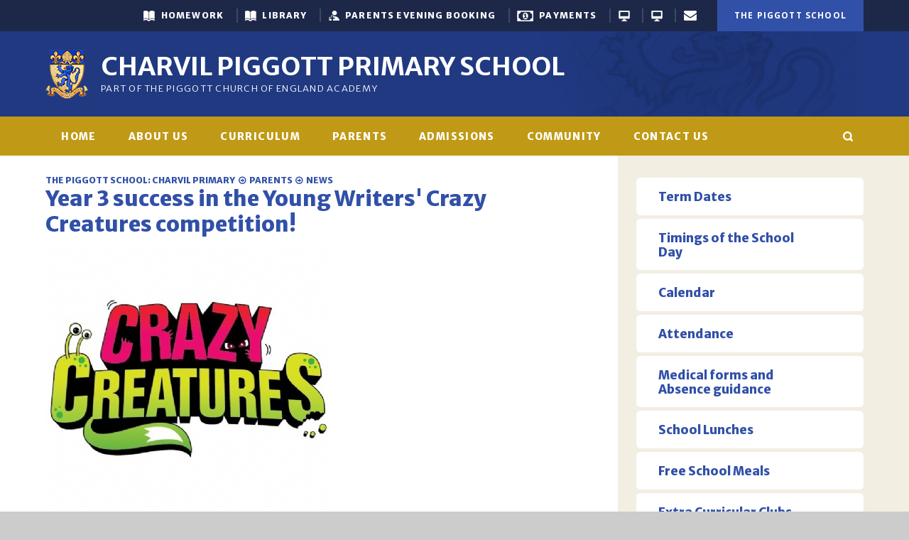

--- FILE ---
content_type: text/html
request_url: https://www.piggott.wokingham.sch.uk/news/?pid=67&nid=1&storyid=76
body_size: 62556
content:

<!DOCTYPE html>
<!--[if IE 7]><html class="no-ios no-js lte-ie9 lte-ie8 lte-ie7" lang="en" xml:lang="en"><![endif]-->
<!--[if IE 8]><html class="no-ios no-js lte-ie9 lte-ie8"  lang="en" xml:lang="en"><![endif]-->
<!--[if IE 9]><html class="no-ios no-js lte-ie9"  lang="en" xml:lang="en"><![endif]-->
<!--[if !IE]><!--> <html class="no-ios no-js"  lang="en" xml:lang="en"><!--<![endif]-->
	<head>
		<meta http-equiv="X-UA-Compatible" content="IE=edge" />
		<meta http-equiv="content-type" content="text/html; charset=utf-8"/>
		
		<link rel="canonical" href="https://www.piggott.wokingham.sch.uk/news/?pid=67&amp;nid=1&amp;storyid=76">
		<link rel="stylesheet" integrity="sha512-+L4yy6FRcDGbXJ9mPG8MT/3UCDzwR9gPeyFNMCtInsol++5m3bk2bXWKdZjvybmohrAsn3Ua5x8gfLnbE1YkOg==" crossorigin="anonymous" referrerpolicy="no-referrer" media="screen" href="https://cdnjs.cloudflare.com/ajax/libs/font-awesome/4.5.0/css/font-awesome.min.css?cache=260112">
<!--[if IE 7]><link rel="stylesheet" media="screen" href="https://cdn.juniperwebsites.co.uk/_includes/font-awesome/4.2.0/css/font-awesome-ie7.min.css?cache=v4.6.56.3">
<![endif]-->
		<title>The Piggott School - Year 3 success in the Young Writers' Crazy Creatures competition!</title>
		
<!--[if IE]>
<script>
console = {log:function(){return;}};
</script>
<![endif]-->

<script>
	var boolItemEditDisabled;
	var boolLanguageMode, boolLanguageEditOriginal;
	var boolViewingConnect;
	var boolConnectDashboard;
	var displayRegions = [];
	var intNewFileCount = 0;
	strItemType = "news story";
	strSubItemType = "News Story";

	var featureSupport = {
		tagging: false,
		eventTagging: false
	};
	var boolLoggedIn = false;
boolAdminMode = false;
	var boolSuperUser = false;
strCookieBarStyle = 'none';
	intParentPageID = "67";
	intCurrentItemID = 76;
	intCurrentCatID = 1;
boolIsHomePage = false;
	boolItemEditDisabled = true;
	boolLanguageEditOriginal=true;
	strCurrentLanguage='en-gb';	strFileAttachmentsUploadLocation = 'bottom';	boolViewingConnect = false;	boolConnectDashboard = false;	var objEditorComponentList = {};

</script>

<script src="https://cdn.juniperwebsites.co.uk/admin/_includes/js/mutation_events.min.js?cache=v4.6.56.3"></script>
<script src="https://cdn.juniperwebsites.co.uk/admin/_includes/js/jquery/jquery.js?cache=v4.6.56.3"></script>
<script src="https://cdn.juniperwebsites.co.uk/admin/_includes/js/jquery/jquery.prefilter.js?cache=v4.6.56.3"></script>
<script src="https://cdn.juniperwebsites.co.uk/admin/_includes/js/jquery/jquery.query.js?cache=v4.6.56.3"></script>
<script src="https://cdn.juniperwebsites.co.uk/admin/_includes/js/jquery/js.cookie.js?cache=v4.6.56.3"></script>
<script src="/_includes/editor/template-javascript.asp?cache=260112"></script>
<script src="/admin/_includes/js/functions/minified/functions.login.new.asp?cache=260112"></script>

  <script>

  </script>
<link href="https://www.piggott.wokingham.sch.uk/feeds/news.asp?nid=1&amp;pid=76&lang=en" rel="alternate" type="application/rss+xml" title="The Piggott School - News Feed"><link href="https://www.piggott.wokingham.sch.uk/feeds/comments.asp?title=Year 3 success in the Young Writers' Crazy Creatures competition!&amp;storyid=76&amp;nid=1&amp;item=news&amp;pid=67&lang=en" rel="alternate" type="application/rss+xml" title="The Piggott School - Year 3 success in the Young Writers' Crazy Creatures competition! - Blog Post Comments"><link rel="stylesheet" media="screen" href="/_site/css/main.css?cache=260112">


	<meta name="mobile-web-app-capable" content="yes">
	<meta name="apple-mobile-web-app-capable" content="yes">
	<meta name="viewport" content="width=device-width, initial-scale=1, minimum-scale=1, maximum-scale=1">
	<meta name="google-site-verification" content="FxnKJXQ46yLG1lzNA8LmGEzxlxtzfjEc0u4FQn-tvNE" />
	<link rel="author" href="/humans.txt">
	<link rel="icon" href="/_site/images/favicons/favicon.ico">
	<link rel="apple-touch-icon" href="/_site/images/favicons/favicon.png">
	<link href="https://fonts.googleapis.com/css?family=Merriweather+Sans:300,700,800|Open+Sans:400,400i,600,700,700i" rel="stylesheet"> 
	

	<script type="text/javascript">
	var iOS = ( navigator.userAgent.match(/(iPad|iPhone|iPod)/g) ? true : false );
	if (iOS) { $('html').removeClass('no-ios').addClass('ios'); }

	/*! modernizr 3.3.1 (Custom Build) | MIT *
	 * https://modernizr.com/download/?-flexbox-setclasses !*/
	!function(e,n,t){function r(e,n){return typeof e===n}function o(){var e,n,t,o,s,i,a;for(var l in C)if(C.hasOwnProperty(l)){if(e=[],n=C[l],n.name&&(e.push(n.name.toLowerCase()),n.options&&n.options.aliases&&n.options.aliases.length))for(t=0;t<n.options.aliases.length;t++)e.push(n.options.aliases[t].toLowerCase());for(o=r(n.fn,"function")?n.fn():n.fn,s=0;s<e.length;s++)i=e[s],a=i.split("."),1===a.length?Modernizr[a[0]]=o:(!Modernizr[a[0]]||Modernizr[a[0]]instanceof Boolean||(Modernizr[a[0]]=new Boolean(Modernizr[a[0]])),Modernizr[a[0]][a[1]]=o),g.push((o?"":"no-")+a.join("-"))}}function s(e){var n=x.className,t=Modernizr._config.classPrefix||"";if(_&&(n=n.baseVal),Modernizr._config.enableJSClass){var r=new RegExp("(^|\\s)"+t+"no-js(\\s|$)");n=n.replace(r,"$1"+t+"js$2")}Modernizr._config.enableClasses&&(n+=" "+t+e.join(" "+t),_?x.className.baseVal=n:x.className=n)}function i(e,n){return!!~(""+e).indexOf(n)}function a(){return"function"!=typeof n.createElement?n.createElement(arguments[0]):_?n.createElementNS.call(n,"http://www.w3.org/2000/svg",arguments[0]):n.createElement.apply(n,arguments)}function l(e,n){return function(){return e.apply(n,arguments)}}function f(e,n,t){var o;for(var s in e)if(e[s]in n)return t===!1?e[s]:(o=n[e[s]],r(o,"function")?l(o,t||n):o);return!1}function u(e){return e.replace(/([a-z])-([a-z])/g,function(e,n,t){return n+t.toUpperCase()}).replace(/^-/,"")}function d(e){return e.replace(/([A-Z])/g,function(e,n){return"-"+n.toLowerCase()}).replace(/^ms-/,"-ms-")}function p(){var e=n.body;return e||(e=a(_?"svg":"body"),e.fake=!0),e}function c(e,t,r,o){var s,i,l,f,u="modernizr",d=a("div"),c=p();if(parseInt(r,10))for(;r--;)l=a("div"),l.id=o?o[r]:u+(r+1),d.appendChild(l);return s=a("style"),s.type="text/css",s.id="s"+u,(c.fake?c:d).appendChild(s),c.appendChild(d),s.styleSheet?s.styleSheet.cssText=e:s.appendChild(n.createTextNode(e)),d.id=u,c.fake&&(c.style.background="",c.style.overflow="hidden",f=x.style.overflow,x.style.overflow="hidden",x.appendChild(c)),i=t(d,e),c.fake?(c.parentNode.removeChild(c),x.style.overflow=f,x.offsetHeight):d.parentNode.removeChild(d),!!i}function m(n,r){var o=n.length;if("CSS"in e&&"supports"in e.CSS){for(;o--;)if(e.CSS.supports(d(n[o]),r))return!0;return!1}if("CSSSupportsRule"in e){for(var s=[];o--;)s.push("("+d(n[o])+":"+r+")");return s=s.join(" or "),c("@supports ("+s+") { #modernizr { position: absolute; } }",function(e){return"absolute"==getComputedStyle(e,null).position})}return t}function h(e,n,o,s){function l(){d&&(delete z.style,delete z.modElem)}if(s=r(s,"undefined")?!1:s,!r(o,"undefined")){var f=m(e,o);if(!r(f,"undefined"))return f}for(var d,p,c,h,v,y=["modernizr","tspan","samp"];!z.style&&y.length;)d=!0,z.modElem=a(y.shift()),z.style=z.modElem.style;for(c=e.length,p=0;c>p;p++)if(h=e[p],v=z.style[h],i(h,"-")&&(h=u(h)),z.style[h]!==t){if(s||r(o,"undefined"))return l(),"pfx"==n?h:!0;try{z.style[h]=o}catch(g){}if(z.style[h]!=v)return l(),"pfx"==n?h:!0}return l(),!1}function v(e,n,t,o,s){var i=e.charAt(0).toUpperCase()+e.slice(1),a=(e+" "+b.join(i+" ")+i).split(" ");return r(n,"string")||r(n,"undefined")?h(a,n,o,s):(a=(e+" "+E.join(i+" ")+i).split(" "),f(a,n,t))}function y(e,n,r){return v(e,t,t,n,r)}var g=[],C=[],w={_version:"3.3.1",_config:{classPrefix:"",enableClasses:!0,enableJSClass:!0,usePrefixes:!0},_q:[],on:function(e,n){var t=this;setTimeout(function(){n(t[e])},0)},addTest:function(e,n,t){C.push({name:e,fn:n,options:t})},addAsyncTest:function(e){C.push({name:null,fn:e})}},Modernizr=function(){};Modernizr.prototype=w,Modernizr=new Modernizr;var x=n.documentElement,_="svg"===x.nodeName.toLowerCase(),S="Moz O ms Webkit",b=w._config.usePrefixes?S.split(" "):[];w._cssomPrefixes=b;var E=w._config.usePrefixes?S.toLowerCase().split(" "):[];w._domPrefixes=E;var P={elem:a("modernizr")};Modernizr._q.push(function(){delete P.elem});var z={style:P.elem.style};Modernizr._q.unshift(function(){delete z.style}),w.testAllProps=v,w.testAllProps=y,Modernizr.addTest("flexbox",y("flexBasis","1px",!0)),o(),s(g),delete w.addTest,delete w.addAsyncTest;for(var N=0;N<Modernizr._q.length;N++)Modernizr._q[N]();e.Modernizr=Modernizr}(window,document);
	</script><link rel="stylesheet" media="screen" href="https://cdn.juniperwebsites.co.uk/_includes/css/content-blocks.css?cache=v4.6.56.3">
<link rel="stylesheet" media="screen" href="/_includes/css/cookie-colour.asp?cache=260112">
<link rel="stylesheet" media="screen" href="https://cdn.juniperwebsites.co.uk/_includes/css/cookies.css?cache=v4.6.56.3">
<link rel="stylesheet" media="screen" href="https://cdn.juniperwebsites.co.uk/_includes/css/cookies.advanced.css?cache=v4.6.56.3">
<link rel="stylesheet" media="screen" href="/_site/css/news.css?cache=260112">
<link rel="stylesheet" media="screen" href="https://cdn.juniperwebsites.co.uk/_includes/css/overlord.css?cache=v4.6.56.3">
<link rel="stylesheet" media="screen" href="https://cdn.juniperwebsites.co.uk/_includes/css/templates.css?cache=v4.6.56.3">
<link rel="stylesheet" media="screen" href="/_site/css/attachments.css?cache=260112">
<link rel="stylesheet" media="screen" href="/_site/css/templates.css?cache=260112">
<style>#print_me { display: none;}</style><script src="https://cdn.juniperwebsites.co.uk/admin/_includes/js/modernizr.js?cache=v4.6.56.3"></script>
<script integrity="sha256-oTyWrNiP6Qftu4vs2g0RPCKr3g1a6QTlITNgoebxRc4=" crossorigin="anonymous" referrerpolicy="no-referrer" src="https://code.jquery.com/ui/1.10.4/jquery-ui.min.js?cache=260112"></script>
<script src="https://cdn.juniperwebsites.co.uk/admin/_includes/js/jquery/jquery.ui.timepicker.min.js?cache=v4.6.56.3"></script>
<link rel="stylesheet" media="screen" href="https://cdn.juniperwebsites.co.uk/admin/_includes/css/jquery.ui.timepicker.css?cache=v4.6.56.3">
<script src="https://cdn.juniperwebsites.co.uk/admin/_includes/js/jquery/jquery-ui.touch-punch.min.js?cache=v4.6.56.3"></script>
<link rel="stylesheet" media="screen" href="https://cdn.juniperwebsites.co.uk/admin/_includes/css/jquery-ui.css?cache=v4.6.56.3">
<script src="https://cdn.juniperwebsites.co.uk/_includes/js/swfobject.js?cache=v4.6.56.3"></script>

        <meta property="og:site_name" content="The Piggott School" />
        <meta property="og:title" content="Year 3 success in the Young Writers' Crazy Creatures competition!" />
        <meta property="og:image" content="https://www.piggott.wokingham.sch.uk/_site/data/images/news/76/Untitled.jpg" />
        <meta property="og:type" content="website" />
        <meta property="twitter:card" content="summary" />
</head>


    <body>


<div id="print_me"></div>
<div class="mason mason--inner mason--primaryschool">

	<!--  width="9.18" height="8.5" viewBox="0 0 9.18 8.5" -->
	<svg style="display: none;" preserveAspectRatio="xMidYMid"><path id="icon_arrow-r" d="M5.210,0.285 C4.836,-0.089 4.230,-0.089 3.858,0.285 C3.484,0.658 3.484,1.264 3.858,1.637 L5.515,3.294 L0.961,3.294 C0.433,3.294 0.005,3.722 0.005,4.250 C0.005,4.778 0.433,5.206 0.961,5.206 L5.515,5.206 L3.858,6.863 C3.484,7.236 3.484,7.842 3.858,8.215 C4.044,8.402 4.289,8.495 4.534,8.495 C4.778,8.495 5.023,8.402 5.210,8.215 L9.175,4.250 L5.210,0.285 Z" /></svg>

	<section class="access">
		<a class="access__anchor" name="header"></a>
		<a class="access__link" href="#content">Skip to content &darr;</a>
	</section>


	<header class="header light-on-dark">

		

		<div class="header__links parent caps spaced">
			<div class='parent center'>
				<a href="/" class="header__links__item header__links__item--1 a__block js-useful__toggle"><strong>Useful Links</strong></a>
				<a class='header__links__item header__links__item--2 header__links__item--school header__links__item--page_1 a__block' id='page_1' href='/'><strong>The Piggott School</strong></a><a class='header__links__item header__links__item--2 header__links__item--school header__links__item--page_3 a__block' id='page_3' href='/primary/home'><strong>The Piggott School: Charvil Primary</strong></a>
			</div>
			<div class="parent">
				<ul class='useful ms-spread font--headings'><li class='useful__item useful__item--icon-show'><a class='a__block inline__vert' href='https://thepiggott.showmyhomework.co.uk/school/homeworks/calendar?all=true' target='_blank'><span class='useful__item__icon useful__item__icon--book'></span><span class='useful__item__txt'>Homework</span></a></li><li class='useful__item useful__item--icon-show'><a class='a__block inline__vert' href='https://library.piggottschool.org:8443/oliver' target='_blank'><span class='useful__item__icon useful__item__icon--book'></span><span class='useful__item__txt'>Library</span></a></li><li class='useful__item useful__item--icon-show'><a class='a__block inline__vert' href='https://piggottschool.parentseveningsystem.co.uk/' target='_blank'><span class='useful__item__icon useful__item__icon--person'></span><span class='useful__item__txt'>Parents Evening Booking</span></a></li><li class='useful__item useful__item--icon-show'><a class='a__block inline__vert' href='/page/?title=Online+Payments%2FPurchasing&pid=98' target='_self'><span class='useful__item__icon useful__item__icon--money'></span><span class='useful__item__txt'>Payments</span></a></li><li class='useful__item useful__item--icon-hide'><a class='a__block inline__vert' href='https://login.microsoftonline.com' target='_blank'><span class='useful__item__icon useful__item__icon--computer'></span><span class='useful__item__txt'>Office 365</span></a></li><li class='useful__item useful__item--icon-hide'><a class='a__block inline__vert' href='https://www.piggottapps.co.uk/rdweb' target='_blank'><span class='useful__item__icon useful__item__icon--computer'></span><span class='useful__item__txt'>Remote Apps</span></a></li><li class='useful__item useful__item--icon-hide'><a class='a__block inline__vert' href='https://outlook.com/owa/piggottschool.org' target='_blank'><span class='useful__item__icon useful__item__icon--envelope'></span><span class='useful__item__txt'>Email</span></a></li></ul>
			</div>
			
		</div>

		<div class="header__titles ms-center center">
			<a class="header__logo a__block" href="/"><img src="/_site/images/design/logo.png" alt="Logo"></a>
			<h1 class="header__title caps"><strong>Charvil Piggott Primary School</strong></h1>
			<div class="header__subtitle text--thin-caps">
				Part of the Piggott Church of England Academy
			</div>
		</div>

	</header>

	<section class="hero parent">
		
		<section class="menu light-on-dark menu__bg font--headings caps spaced">
			<button class="menu__btn" data-toggle=".mason--menu">
				<div class="menu__btn--front"><i class="fa fa-bars"></i> <span>Main Menu</span></div>
				<div class="menu__btn--back"><i class="fa fa-close"></i> <span>Close</span></div>
			</button>
			<nav class="menu__bar ">
				<ul class="menu__bar__list"><li class="menu__bar__list__item menu__bar__list__item--url_4"><a class="menu__bar__list__item__link" id="url_4" href="/page/?title=Charvil+Piggot+Primary+School&amp;pid=3"><span>Home</span></a><button class="menu__bar__list__item__button" data-tab=".menu__bar__list__item--url_4--expand"><i class="menu__bar__list__item__button__icon fa fa-angle-down"></i></button></li><li class="menu__bar__list__item menu__bar__list__item--page_11 menu__bar__list__item--subitems"><a class="menu__bar__list__item__link" id="page_11" href="/page/?title=About+Us&amp;pid=11"><span>About Us</span></a><button class="menu__bar__list__item__button" data-tab=".menu__bar__list__item--page_11--expand"><i class="menu__bar__list__item__button__icon fa fa-angle-down"></i></button><ul class="menu__bar__list__item__sub"><li class="menu__bar__list__item menu__bar__list__item--page_121"><a class="menu__bar__list__item__link" id="page_121" href="/page/?title=Headteacher%26%238217%3Bs+Welcome&amp;pid=121"><span>Headteacher&#8217;s Welcome</span></a><button class="menu__bar__list__item__button" data-tab=".menu__bar__list__item--page_121--expand"><i class="menu__bar__list__item__button__icon fa fa-angle-down"></i></button></li><li class="menu__bar__list__item menu__bar__list__item--page_273"><a class="menu__bar__list__item__link" id="page_273" href="/page/?title=Our+Christian+Foundation&amp;pid=273"><span>Our Christian Foundation</span></a><button class="menu__bar__list__item__button" data-tab=".menu__bar__list__item--page_273--expand"><i class="menu__bar__list__item__button__icon fa fa-angle-down"></i></button></li><li class="menu__bar__list__item menu__bar__list__item--page_536"><a class="menu__bar__list__item__link" id="page_536" href="/page/?title=Our+School+Values&amp;pid=536"><span>Our School Values</span></a><button class="menu__bar__list__item__button" data-tab=".menu__bar__list__item--page_536--expand"><i class="menu__bar__list__item__button__icon fa fa-angle-down"></i></button></li><li class="menu__bar__list__item menu__bar__list__item--page_82"><a class="menu__bar__list__item__link" id="page_82" href="/page/?title=Charvil+Staff+List&amp;pid=82"><span>Charvil Staff List</span></a><button class="menu__bar__list__item__button" data-tab=".menu__bar__list__item--page_82--expand"><i class="menu__bar__list__item__button__icon fa fa-angle-down"></i></button></li><li class="menu__bar__list__item menu__bar__list__item--page_411"><a class="menu__bar__list__item__link" id="page_411" href="/page/?title=Safeguarding&amp;pid=411"><span>Safeguarding</span></a><button class="menu__bar__list__item__button" data-tab=".menu__bar__list__item--page_411--expand"><i class="menu__bar__list__item__button__icon fa fa-angle-down"></i></button></li><li class="menu__bar__list__item menu__bar__list__item--page_531"><a class="menu__bar__list__item__link" id="page_531" href="/page/?title=Personal+Development&amp;pid=531"><span>Personal Development</span></a><button class="menu__bar__list__item__button" data-tab=".menu__bar__list__item--page_531--expand"><i class="menu__bar__list__item__button__icon fa fa-angle-down"></i></button></li><li class="menu__bar__list__item menu__bar__list__item--page_69"><a class="menu__bar__list__item__link" id="page_69" href="/page/?title=Charvil+Primary+School+Policies+%26amp%3B+Procedures&amp;pid=69"><span>Charvil Primary School Policies &amp; Procedures</span></a><button class="menu__bar__list__item__button" data-tab=".menu__bar__list__item--page_69--expand"><i class="menu__bar__list__item__button__icon fa fa-angle-down"></i></button></li><li class="menu__bar__list__item menu__bar__list__item--page_136"><a class="menu__bar__list__item__link" id="page_136" href="/page/?title=OFSTED+and+SIAMS&amp;pid=136"><span>OFSTED and SIAMS</span></a><button class="menu__bar__list__item__button" data-tab=".menu__bar__list__item--page_136--expand"><i class="menu__bar__list__item__button__icon fa fa-angle-down"></i></button></li><li class="menu__bar__list__item menu__bar__list__item--page_83"><a class="menu__bar__list__item__link" id="page_83" href="/page/?title=Results&amp;pid=83"><span>Results</span></a><button class="menu__bar__list__item__button" data-tab=".menu__bar__list__item--page_83--expand"><i class="menu__bar__list__item__button__icon fa fa-angle-down"></i></button></li><li class="menu__bar__list__item menu__bar__list__item--page_56"><a class="menu__bar__list__item__link" id="page_56" href="/page/?title=Pupil+Premium&amp;pid=56"><span>Pupil Premium</span></a><button class="menu__bar__list__item__button" data-tab=".menu__bar__list__item--page_56--expand"><i class="menu__bar__list__item__button__icon fa fa-angle-down"></i></button></li><li class="menu__bar__list__item menu__bar__list__item--page_55"><a class="menu__bar__list__item__link" id="page_55" href="/page/?title=School+Governors&amp;pid=55"><span>School Governors</span></a><button class="menu__bar__list__item__button" data-tab=".menu__bar__list__item--page_55--expand"><i class="menu__bar__list__item__button__icon fa fa-angle-down"></i></button></li><li class="menu__bar__list__item menu__bar__list__item--page_57"><a class="menu__bar__list__item__link" id="page_57" href="/page/?title=Transition+to+Year+7&amp;pid=57"><span>Transition to Year 7</span></a><button class="menu__bar__list__item__button" data-tab=".menu__bar__list__item--page_57--expand"><i class="menu__bar__list__item__button__icon fa fa-angle-down"></i></button></li><li class="menu__bar__list__item menu__bar__list__item--page_151"><a class="menu__bar__list__item__link" id="page_151" href="/page/?title=Privacy+Notices&amp;pid=151"><span>Privacy Notices</span></a><button class="menu__bar__list__item__button" data-tab=".menu__bar__list__item--page_151--expand"><i class="menu__bar__list__item__button__icon fa fa-angle-down"></i></button></li><li class="menu__bar__list__item menu__bar__list__item--page_172"><a class="menu__bar__list__item__link" id="page_172" href="/page/?title=PE+Grant+Funding&amp;pid=172"><span>PE Grant Funding</span></a><button class="menu__bar__list__item__button" data-tab=".menu__bar__list__item--page_172--expand"><i class="menu__bar__list__item__button__icon fa fa-angle-down"></i></button></li><li class="menu__bar__list__item menu__bar__list__item--page_161"><a class="menu__bar__list__item__link" id="page_161" href="/page/?title=Vacancies&amp;pid=161"><span>Vacancies</span></a><button class="menu__bar__list__item__button" data-tab=".menu__bar__list__item--page_161--expand"><i class="menu__bar__list__item__button__icon fa fa-angle-down"></i></button></li><li class="menu__bar__list__item menu__bar__list__item--page_76"><a class="menu__bar__list__item__link" id="page_76" href="/page/?title=Travel+To+Charvil&amp;pid=76"><span>Travel To Charvil</span></a><button class="menu__bar__list__item__button" data-tab=".menu__bar__list__item--page_76--expand"><i class="menu__bar__list__item__button__icon fa fa-angle-down"></i></button></li><li class="menu__bar__list__item menu__bar__list__item--page_259"><a class="menu__bar__list__item__link" id="page_259" href="/wellbeingcharvil"><span>Wellbeing</span></a><button class="menu__bar__list__item__button" data-tab=".menu__bar__list__item--page_259--expand"><i class="menu__bar__list__item__button__icon fa fa-angle-down"></i></button></li><li class="menu__bar__list__item menu__bar__list__item--page_528"><a class="menu__bar__list__item__link" id="page_528" href="/page/?title=About+%2D+Agape+Multi+Academy+Trust&amp;pid=528"><span>About - Agape Multi Academy Trust</span></a><button class="menu__bar__list__item__button" data-tab=".menu__bar__list__item--page_528--expand"><i class="menu__bar__list__item__button__icon fa fa-angle-down"></i></button></li></ul></li><li class="menu__bar__list__item menu__bar__list__item--page_12 menu__bar__list__item--subitems"><a class="menu__bar__list__item__link" id="page_12" href="/primary/curriculum"><span>Curriculum</span></a><button class="menu__bar__list__item__button" data-tab=".menu__bar__list__item--page_12--expand"><i class="menu__bar__list__item__button__icon fa fa-angle-down"></i></button><ul class="menu__bar__list__item__sub"><li class="menu__bar__list__item menu__bar__list__item--page_213"><a class="menu__bar__list__item__link" id="page_213" href="/page/?title=Foundation+Stage&amp;pid=213"><span>Foundation Stage</span></a><button class="menu__bar__list__item__button" data-tab=".menu__bar__list__item--page_213--expand"><i class="menu__bar__list__item__button__icon fa fa-angle-down"></i></button></li><li class="menu__bar__list__item menu__bar__list__item--page_346"><a class="menu__bar__list__item__link" id="page_346" href="/curriculumreading"><span>Reading</span></a><button class="menu__bar__list__item__button" data-tab=".menu__bar__list__item--page_346--expand"><i class="menu__bar__list__item__button__icon fa fa-angle-down"></i></button></li><li class="menu__bar__list__item menu__bar__list__item--page_495"><a class="menu__bar__list__item__link" id="page_495" href="/page/?title=Writing&amp;pid=495"><span>Writing</span></a><button class="menu__bar__list__item__button" data-tab=".menu__bar__list__item--page_495--expand"><i class="menu__bar__list__item__button__icon fa fa-angle-down"></i></button></li><li class="menu__bar__list__item menu__bar__list__item--page_471"><a class="menu__bar__list__item__link" id="page_471" href="/page/?title=Maths&amp;pid=471"><span>Maths</span></a><button class="menu__bar__list__item__button" data-tab=".menu__bar__list__item--page_471--expand"><i class="menu__bar__list__item__button__icon fa fa-angle-down"></i></button></li><li class="menu__bar__list__item menu__bar__list__item--page_474"><a class="menu__bar__list__item__link" id="page_474" href="/page/?title=Religious+Education&amp;pid=474"><span>Religious Education</span></a><button class="menu__bar__list__item__button" data-tab=".menu__bar__list__item--page_474--expand"><i class="menu__bar__list__item__button__icon fa fa-angle-down"></i></button></li><li class="menu__bar__list__item menu__bar__list__item--page_338"><a class="menu__bar__list__item__link" id="page_338" href="/page/?title=Science&amp;pid=338"><span>Science</span></a><button class="menu__bar__list__item__button" data-tab=".menu__bar__list__item--page_338--expand"><i class="menu__bar__list__item__button__icon fa fa-angle-down"></i></button></li><li class="menu__bar__list__item menu__bar__list__item--page_441"><a class="menu__bar__list__item__link" id="page_441" href="/page/?title=Art+and+Design&amp;pid=441"><span>Art and Design</span></a><button class="menu__bar__list__item__button" data-tab=".menu__bar__list__item--page_441--expand"><i class="menu__bar__list__item__button__icon fa fa-angle-down"></i></button></li><li class="menu__bar__list__item menu__bar__list__item--page_444"><a class="menu__bar__list__item__link" id="page_444" href="/page/?title=Computing&amp;pid=444"><span>Computing</span></a><button class="menu__bar__list__item__button" data-tab=".menu__bar__list__item--page_444--expand"><i class="menu__bar__list__item__button__icon fa fa-angle-down"></i></button></li><li class="menu__bar__list__item menu__bar__list__item--page_443"><a class="menu__bar__list__item__link" id="page_443" href="/page/?title=Design+and+Technology&amp;pid=443"><span>Design and Technology</span></a><button class="menu__bar__list__item__button" data-tab=".menu__bar__list__item--page_443--expand"><i class="menu__bar__list__item__button__icon fa fa-angle-down"></i></button></li><li class="menu__bar__list__item menu__bar__list__item--page_100"><a class="menu__bar__list__item__link" id="page_100" href="/page/?title=Phonics&amp;pid=100"><span>Phonics</span></a><button class="menu__bar__list__item__button" data-tab=".menu__bar__list__item--page_100--expand"><i class="menu__bar__list__item__button__icon fa fa-angle-down"></i></button></li><li class="menu__bar__list__item menu__bar__list__item--page_337"><a class="menu__bar__list__item__link" id="page_337" href="/page/?title=French&amp;pid=337"><span>French</span></a><button class="menu__bar__list__item__button" data-tab=".menu__bar__list__item--page_337--expand"><i class="menu__bar__list__item__button__icon fa fa-angle-down"></i></button></li><li class="menu__bar__list__item menu__bar__list__item--page_400"><a class="menu__bar__list__item__link" id="page_400" href="/page/?title=Geography&amp;pid=400"><span>Geography</span></a><button class="menu__bar__list__item__button" data-tab=".menu__bar__list__item--page_400--expand"><i class="menu__bar__list__item__button__icon fa fa-angle-down"></i></button></li><li class="menu__bar__list__item menu__bar__list__item--page_442"><a class="menu__bar__list__item__link" id="page_442" href="/page/?title=History&amp;pid=442"><span>History</span></a><button class="menu__bar__list__item__button" data-tab=".menu__bar__list__item--page_442--expand"><i class="menu__bar__list__item__button__icon fa fa-angle-down"></i></button></li><li class="menu__bar__list__item menu__bar__list__item--page_445"><a class="menu__bar__list__item__link" id="page_445" href="/page/?title=Music&amp;pid=445"><span>Music</span></a><button class="menu__bar__list__item__button" data-tab=".menu__bar__list__item--page_445--expand"><i class="menu__bar__list__item__button__icon fa fa-angle-down"></i></button></li><li class="menu__bar__list__item menu__bar__list__item--page_446"><a class="menu__bar__list__item__link" id="page_446" href="/page/?title=Physical+Education&amp;pid=446"><span>Physical Education</span></a><button class="menu__bar__list__item__button" data-tab=".menu__bar__list__item--page_446--expand"><i class="menu__bar__list__item__button__icon fa fa-angle-down"></i></button></li><li class="menu__bar__list__item menu__bar__list__item--page_295"><a class="menu__bar__list__item__link" id="page_295" href="/page/?title=PSHE+and+RSE&amp;pid=295"><span>PSHE and RSE</span></a><button class="menu__bar__list__item__button" data-tab=".menu__bar__list__item--page_295--expand"><i class="menu__bar__list__item__button__icon fa fa-angle-down"></i></button></li><li class="menu__bar__list__item menu__bar__list__item--page_526"><a class="menu__bar__list__item__link" id="page_526" href="/page/?title=Social%2C+Moral%2C+Spiritual+and+Cultural+Education+%28SMSC%29&amp;pid=526"><span>Social, Moral, Spiritual and Cultural Education (SMSC)</span></a><button class="menu__bar__list__item__button" data-tab=".menu__bar__list__item--page_526--expand"><i class="menu__bar__list__item__button__icon fa fa-angle-down"></i></button></li></ul></li><li class="menu__bar__list__item menu__bar__list__item--page_67 menu__bar__list__item--subitems menu__bar__list__item--selected"><a class="menu__bar__list__item__link" id="page_67" href="/page/?title=Parents&amp;pid=67"><span>Parents</span></a><button class="menu__bar__list__item__button" data-tab=".menu__bar__list__item--page_67--expand"><i class="menu__bar__list__item__button__icon fa fa-angle-down"></i></button><ul class="menu__bar__list__item__sub"><li class="menu__bar__list__item menu__bar__list__item--page_75"><a class="menu__bar__list__item__link" id="page_75" href="/primary/termdates"><span>Term Dates</span></a><button class="menu__bar__list__item__button" data-tab=".menu__bar__list__item--page_75--expand"><i class="menu__bar__list__item__button__icon fa fa-angle-down"></i></button></li><li class="menu__bar__list__item menu__bar__list__item--page_455"><a class="menu__bar__list__item__link" id="page_455" href="/page/?title=Timings+of+the+School+Day&amp;pid=455"><span>Timings of the School Day</span></a><button class="menu__bar__list__item__button" data-tab=".menu__bar__list__item--page_455--expand"><i class="menu__bar__list__item__button__icon fa fa-angle-down"></i></button></li><li class="menu__bar__list__item menu__bar__list__item--url_3"><a class="menu__bar__list__item__link" id="url_3" href="/calendar/?calid=2&amp;pid=67&amp;viewid=3"><span>Calendar</span></a><button class="menu__bar__list__item__button" data-tab=".menu__bar__list__item--url_3--expand"><i class="menu__bar__list__item__button__icon fa fa-angle-down"></i></button></li><li class="menu__bar__list__item menu__bar__list__item--page_524"><a class="menu__bar__list__item__link" id="page_524" href="/page/?title=Attendance&amp;pid=524"><span>Attendance</span></a><button class="menu__bar__list__item__button" data-tab=".menu__bar__list__item--page_524--expand"><i class="menu__bar__list__item__button__icon fa fa-angle-down"></i></button></li><li class="menu__bar__list__item menu__bar__list__item--page_525"><a class="menu__bar__list__item__link" id="page_525" href="/page/?title=Medical+forms+and+Absence+guidance&amp;pid=525"><span>Medical forms and Absence guidance</span></a><button class="menu__bar__list__item__button" data-tab=".menu__bar__list__item--page_525--expand"><i class="menu__bar__list__item__button__icon fa fa-angle-down"></i></button></li><li class="menu__bar__list__item menu__bar__list__item--page_551"><a class="menu__bar__list__item__link" id="page_551" href="/page/?title=School+Lunches&amp;pid=551"><span>School Lunches</span></a><button class="menu__bar__list__item__button" data-tab=".menu__bar__list__item--page_551--expand"><i class="menu__bar__list__item__button__icon fa fa-angle-down"></i></button></li><li class="menu__bar__list__item menu__bar__list__item--page_527"><a class="menu__bar__list__item__link" id="page_527" href="/page/?title=Free+School+Meals&amp;pid=527"><span>Free School Meals</span></a><button class="menu__bar__list__item__button" data-tab=".menu__bar__list__item--page_527--expand"><i class="menu__bar__list__item__button__icon fa fa-angle-down"></i></button></li><li class="menu__bar__list__item menu__bar__list__item--page_114"><a class="menu__bar__list__item__link" id="page_114" href="/page/?title=Extra+Curricular+Clubs&amp;pid=114"><span>Extra Curricular Clubs</span></a><button class="menu__bar__list__item__button" data-tab=".menu__bar__list__item--page_114--expand"><i class="menu__bar__list__item__button__icon fa fa-angle-down"></i></button></li><li class="menu__bar__list__item menu__bar__list__item--page_105"><a class="menu__bar__list__item__link" id="page_105" href="/page/?title=Uniform&amp;pid=105"><span>Uniform</span></a><button class="menu__bar__list__item__button" data-tab=".menu__bar__list__item--page_105--expand"><i class="menu__bar__list__item__button__icon fa fa-angle-down"></i></button></li><li class="menu__bar__list__item menu__bar__list__item--page_120"><a class="menu__bar__list__item__link" id="page_120" href="/page/?title=Newsletters&amp;pid=120"><span>Newsletters</span></a><button class="menu__bar__list__item__button" data-tab=".menu__bar__list__item--page_120--expand"><i class="menu__bar__list__item__button__icon fa fa-angle-down"></i></button></li><li class="menu__bar__list__item menu__bar__list__item--page_13"><a class="menu__bar__list__item__link" id="page_13" href="/page/?title=Special+Education+Needs+and+Disabilities+%28SEND%29&amp;pid=13"><span>Special Education Needs and Disabilities (SEND)</span></a><button class="menu__bar__list__item__button" data-tab=".menu__bar__list__item--page_13--expand"><i class="menu__bar__list__item__button__icon fa fa-angle-down"></i></button></li><li class="menu__bar__list__item menu__bar__list__item--news_category_1 menu__bar__list__item--selected"><a class="menu__bar__list__item__link" id="news_category_1" href="/news/?pid=67&amp;nid=1"><span>News</span></a><button class="menu__bar__list__item__button" data-tab=".menu__bar__list__item--news_category_1--expand"><i class="menu__bar__list__item__button__icon fa fa-angle-down"></i></button></li><li class="menu__bar__list__item menu__bar__list__item--page_98"><a class="menu__bar__list__item__link" id="page_98" href="/page/?title=Online+Payments%2FPurchasing&amp;pid=98"><span>Online Payments/Purchasing</span></a><button class="menu__bar__list__item__button" data-tab=".menu__bar__list__item--page_98--expand"><i class="menu__bar__list__item__button__icon fa fa-angle-down"></i></button></li><li class="menu__bar__list__item menu__bar__list__item--url_10"><a class="menu__bar__list__item__link" id="url_10" href="https://www.thinkuknow.co.uk/" target="_blank" rel="external"><span>E-Safety</span></a><button class="menu__bar__list__item__button" data-tab=".menu__bar__list__item--url_10--expand"><i class="menu__bar__list__item__button__icon fa fa-angle-down"></i></button></li><li class="menu__bar__list__item menu__bar__list__item--page_264"><a class="menu__bar__list__item__link" id="page_264" href="/page/?title=Early+reading+%2D+help+for+parents&amp;pid=264"><span>Early reading - help for parents</span></a><button class="menu__bar__list__item__button" data-tab=".menu__bar__list__item--page_264--expand"><i class="menu__bar__list__item__button__icon fa fa-angle-down"></i></button></li><li class="menu__bar__list__item menu__bar__list__item--page_514"><a class="menu__bar__list__item__link" id="page_514" href="/page/?title=Supporting+learning+at+home&amp;pid=514"><span>Supporting learning at home</span></a><button class="menu__bar__list__item__button" data-tab=".menu__bar__list__item--page_514--expand"><i class="menu__bar__list__item__button__icon fa fa-angle-down"></i></button></li><li class="menu__bar__list__item menu__bar__list__item--page_541"><a class="menu__bar__list__item__link" id="page_541" href="/page/?title=Flu+Vaccination+Programme&amp;pid=541"><span>Flu Vaccination Programme</span></a><button class="menu__bar__list__item__button" data-tab=".menu__bar__list__item--page_541--expand"><i class="menu__bar__list__item__button__icon fa fa-angle-down"></i></button></li><li class="menu__bar__list__item menu__bar__list__item--page_546"><a class="menu__bar__list__item__link" id="page_546" href="/page/?title=Remote+Education&amp;pid=546"><span>Remote Education</span></a><button class="menu__bar__list__item__button" data-tab=".menu__bar__list__item--page_546--expand"><i class="menu__bar__list__item__button__icon fa fa-angle-down"></i></button></li></ul></li><li class="menu__bar__list__item menu__bar__list__item--page_134 menu__bar__list__item--subitems"><a class="menu__bar__list__item__link" id="page_134" href="/primary/admissions"><span>Admissions</span></a><button class="menu__bar__list__item__button" data-tab=".menu__bar__list__item--page_134--expand"><i class="menu__bar__list__item__button__icon fa fa-angle-down"></i></button><ul class="menu__bar__list__item__sub"><li class="menu__bar__list__item menu__bar__list__item--page_138"><a class="menu__bar__list__item__link" id="page_138" href="/page/?title=Prospective+Parent+Tours+for+September+2026+Intake&amp;pid=138"><span>Prospective Parent Tours for September 2026 Intake</span></a><button class="menu__bar__list__item__button" data-tab=".menu__bar__list__item--page_138--expand"><i class="menu__bar__list__item__button__icon fa fa-angle-down"></i></button></li><li class="menu__bar__list__item menu__bar__list__item--page_137"><a class="menu__bar__list__item__link" id="page_137" href="/page/?title=Appeals&amp;pid=137"><span>Appeals</span></a><button class="menu__bar__list__item__button" data-tab=".menu__bar__list__item--page_137--expand"><i class="menu__bar__list__item__button__icon fa fa-angle-down"></i></button></li><li class="menu__bar__list__item menu__bar__list__item--form_63"><a class="menu__bar__list__item__link" id="form_63" href="/primary/inyear"><span>IN-YEAR APPLICATION FORM (PRIMARY)</span></a><button class="menu__bar__list__item__button" data-tab=".menu__bar__list__item--form_63--expand"><i class="menu__bar__list__item__button__icon fa fa-angle-down"></i></button></li></ul></li><li class="menu__bar__list__item menu__bar__list__item--page_276 menu__bar__list__item--subitems"><a class="menu__bar__list__item__link" id="page_276" href="/page/?title=COMMUNITY&amp;pid=276"><span>COMMUNITY</span></a><button class="menu__bar__list__item__button" data-tab=".menu__bar__list__item--page_276--expand"><i class="menu__bar__list__item__button__icon fa fa-angle-down"></i></button><ul class="menu__bar__list__item__sub"><li class="menu__bar__list__item menu__bar__list__item--page_278"><a class="menu__bar__list__item__link" id="page_278" href="/page/?title=Charvil+PSA&amp;pid=278"><span>Charvil PSA</span></a><button class="menu__bar__list__item__button" data-tab=".menu__bar__list__item--page_278--expand"><i class="menu__bar__list__item__button__icon fa fa-angle-down"></i></button></li><li class="menu__bar__list__item menu__bar__list__item--page_280"><a class="menu__bar__list__item__link" id="page_280" href="/page/?title=Local+Community+Services&amp;pid=280"><span>Local Community Services</span></a><button class="menu__bar__list__item__button" data-tab=".menu__bar__list__item--page_280--expand"><i class="menu__bar__list__item__button__icon fa fa-angle-down"></i></button></li><li class="menu__bar__list__item menu__bar__list__item--page_281"><a class="menu__bar__list__item__link" id="page_281" href="/page/?title=Our+Community+Neighbours&amp;pid=281"><span>Our Community Neighbours</span></a><button class="menu__bar__list__item__button" data-tab=".menu__bar__list__item--page_281--expand"><i class="menu__bar__list__item__button__icon fa fa-angle-down"></i></button></li></ul></li><li class="menu__bar__list__item menu__bar__list__item--page_15"><a class="menu__bar__list__item__link" id="page_15" href="/page/?title=Contact+Us&amp;pid=15"><span>Contact Us</span></a><button class="menu__bar__list__item__button" data-tab=".menu__bar__list__item--page_15--expand"><i class="menu__bar__list__item__button__icon fa fa-angle-down"></i></button></li></ul>
				<form class="search" method="post" action="/search/default.asp?pid=0">
				    <input class="search__input" type="text" value="" type="text" name="searchValue" placeholder="Search" />
				</form>
			</nav>
		</section>
		
	</section>

	<main class="main">
		<div class="ms-center">
			
			
			<div class="subnav__extend subnav__bg"></div>
			<nav class="subnav parent subnav__bg font--headings text--innerlinks">
				<a class="subnav__anchor" name="subnav"></a>
				<h1 class="subnav__title">Items in this Area <i class="fa fa-angle-down"></i></h1>
				<ul class="subnav__list"><li class="subnav__list__item subnav__list__item--page_75"><a class="subnav__list__item__link subnav__link__bg a__block theme__corner" id="page_75" href="/primary/termdates"><span>Term Dates</span><span class="subnav__list__item__icon icon--circle"><svg width='10' height='10' viewBox="0 0 9.18 8.5"><use xlink:href='#icon_arrow-r' x='0' y='0'/></svg></span></a></li><li class="subnav__list__item subnav__list__item--page_455"><a class="subnav__list__item__link subnav__link__bg a__block theme__corner" id="page_455" href="/page/?title=Timings+of+the+School+Day&amp;pid=455"><span>Timings of the School Day</span><span class="subnav__list__item__icon icon--circle"><svg width='10' height='10' viewBox="0 0 9.18 8.5"><use xlink:href='#icon_arrow-r' x='0' y='0'/></svg></span></a></li><li class="subnav__list__item subnav__list__item--url_3"><a class="subnav__list__item__link subnav__link__bg a__block theme__corner" id="url_3" href="/calendar/?calid=2&amp;pid=67&amp;viewid=3"><span>Calendar</span><span class="subnav__list__item__icon icon--circle"><svg width='10' height='10' viewBox="0 0 9.18 8.5"><use xlink:href='#icon_arrow-r' x='0' y='0'/></svg></span></a></li><li class="subnav__list__item subnav__list__item--page_524"><a class="subnav__list__item__link subnav__link__bg a__block theme__corner" id="page_524" href="/page/?title=Attendance&amp;pid=524"><span>Attendance</span><span class="subnav__list__item__icon icon--circle"><svg width='10' height='10' viewBox="0 0 9.18 8.5"><use xlink:href='#icon_arrow-r' x='0' y='0'/></svg></span></a></li><li class="subnav__list__item subnav__list__item--page_525"><a class="subnav__list__item__link subnav__link__bg a__block theme__corner" id="page_525" href="/page/?title=Medical+forms+and+Absence+guidance&amp;pid=525"><span>Medical forms and Absence guidance</span><span class="subnav__list__item__icon icon--circle"><svg width='10' height='10' viewBox="0 0 9.18 8.5"><use xlink:href='#icon_arrow-r' x='0' y='0'/></svg></span></a></li><li class="subnav__list__item subnav__list__item--page_551"><a class="subnav__list__item__link subnav__link__bg a__block theme__corner" id="page_551" href="/page/?title=School+Lunches&amp;pid=551"><span>School Lunches</span><span class="subnav__list__item__icon icon--circle"><svg width='10' height='10' viewBox="0 0 9.18 8.5"><use xlink:href='#icon_arrow-r' x='0' y='0'/></svg></span></a></li><li class="subnav__list__item subnav__list__item--page_527"><a class="subnav__list__item__link subnav__link__bg a__block theme__corner" id="page_527" href="/page/?title=Free+School+Meals&amp;pid=527"><span>Free School Meals</span><span class="subnav__list__item__icon icon--circle"><svg width='10' height='10' viewBox="0 0 9.18 8.5"><use xlink:href='#icon_arrow-r' x='0' y='0'/></svg></span></a></li><li class="subnav__list__item subnav__list__item--page_114"><a class="subnav__list__item__link subnav__link__bg a__block theme__corner" id="page_114" href="/page/?title=Extra+Curricular+Clubs&amp;pid=114"><span>Extra Curricular Clubs</span><span class="subnav__list__item__icon icon--circle"><svg width='10' height='10' viewBox="0 0 9.18 8.5"><use xlink:href='#icon_arrow-r' x='0' y='0'/></svg></span></a></li><li class="subnav__list__item subnav__list__item--page_105"><a class="subnav__list__item__link subnav__link__bg a__block theme__corner" id="page_105" href="/page/?title=Uniform&amp;pid=105"><span>Uniform</span><span class="subnav__list__item__icon icon--circle"><svg width='10' height='10' viewBox="0 0 9.18 8.5"><use xlink:href='#icon_arrow-r' x='0' y='0'/></svg></span></a></li><li class="subnav__list__item subnav__list__item--page_120"><a class="subnav__list__item__link subnav__link__bg a__block theme__corner" id="page_120" href="/page/?title=Newsletters&amp;pid=120"><span>Newsletters</span><span class="subnav__list__item__icon icon--circle"><svg width='10' height='10' viewBox="0 0 9.18 8.5"><use xlink:href='#icon_arrow-r' x='0' y='0'/></svg></span></a></li><li class="subnav__list__item subnav__list__item--page_13"><a class="subnav__list__item__link subnav__link__bg a__block theme__corner" id="page_13" href="/page/?title=Special+Education+Needs+and+Disabilities+%28SEND%29&amp;pid=13"><span>Special Education Needs and Disabilities (SEND)</span><span class="subnav__list__item__icon icon--circle"><svg width='10' height='10' viewBox="0 0 9.18 8.5"><use xlink:href='#icon_arrow-r' x='0' y='0'/></svg></span></a></li><li class="subnav__list__item subnav__list__item--news_category_1 subnav__list__item--selected"><a class="subnav__list__item__link subnav__link__bg a__block theme__corner" id="news_category_1" href="/news/?pid=67&amp;nid=1"><span>News</span><span class="subnav__list__item__icon icon--circle"><svg width='10' height='10' viewBox="0 0 9.18 8.5"><use xlink:href='#icon_arrow-r' x='0' y='0'/></svg></span></a></li><li class="subnav__list__item subnav__list__item--page_98"><a class="subnav__list__item__link subnav__link__bg a__block theme__corner" id="page_98" href="/page/?title=Online+Payments%2FPurchasing&amp;pid=98"><span>Online Payments/Purchasing</span><span class="subnav__list__item__icon icon--circle"><svg width='10' height='10' viewBox="0 0 9.18 8.5"><use xlink:href='#icon_arrow-r' x='0' y='0'/></svg></span></a></li><li class="subnav__list__item subnav__list__item--url_10"><a class="subnav__list__item__link subnav__link__bg a__block theme__corner" id="url_10" href="https://www.thinkuknow.co.uk/" target="_blank" rel="external"><span>E-Safety</span><span class="subnav__list__item__icon icon--circle"><svg width='10' height='10' viewBox="0 0 9.18 8.5"><use xlink:href='#icon_arrow-r' x='0' y='0'/></svg></span></a></li><li class="subnav__list__item subnav__list__item--page_264"><a class="subnav__list__item__link subnav__link__bg a__block theme__corner" id="page_264" href="/page/?title=Early+reading+%2D+help+for+parents&amp;pid=264"><span>Early reading - help for parents</span><span class="subnav__list__item__icon icon--circle"><svg width='10' height='10' viewBox="0 0 9.18 8.5"><use xlink:href='#icon_arrow-r' x='0' y='0'/></svg></span></a></li><li class="subnav__list__item subnav__list__item--page_514"><a class="subnav__list__item__link subnav__link__bg a__block theme__corner" id="page_514" href="/page/?title=Supporting+learning+at+home&amp;pid=514"><span>Supporting learning at home</span><span class="subnav__list__item__icon icon--circle"><svg width='10' height='10' viewBox="0 0 9.18 8.5"><use xlink:href='#icon_arrow-r' x='0' y='0'/></svg></span></a></li><li class="subnav__list__item subnav__list__item--page_541"><a class="subnav__list__item__link subnav__link__bg a__block theme__corner" id="page_541" href="/page/?title=Flu+Vaccination+Programme&amp;pid=541"><span>Flu Vaccination Programme</span><span class="subnav__list__item__icon icon--circle"><svg width='10' height='10' viewBox="0 0 9.18 8.5"><use xlink:href='#icon_arrow-r' x='0' y='0'/></svg></span></a></li><li class="subnav__list__item subnav__list__item--page_546"><a class="subnav__list__item__link subnav__link__bg a__block theme__corner" id="page_546" href="/page/?title=Remote+Education&amp;pid=546"><span>Remote Education</span><span class="subnav__list__item__icon icon--circle"><svg width='10' height='10' viewBox="0 0 9.18 8.5"><use xlink:href='#icon_arrow-r' x='0' y='0'/></svg></span></a></li></ul>
			</nav>
			<div class="content content--news_story">
				<a class="content__anchor" name="content"></a>
				<ul class="content__path"><li class="content__path__item content__path__item--page_1"><span class="content__path__item__sep"><i class="fa fa-arrow-circle-o-right" aria-hidden="true"></i></span><a class="content__path__item__link" id="page_1" href="/">The Piggott School</a></li><li class="content__path__item content__path__item--page_3 content__path__item--selected"><span class="content__path__item__sep"><i class="fa fa-arrow-circle-o-right" aria-hidden="true"></i></span><a class="content__path__item__link" id="page_3" href="/primary/home">The Piggott School: Charvil Primary</a></li><li class="content__path__item content__path__item--page_67 content__path__item--selected"><span class="content__path__item__sep"><i class="fa fa-arrow-circle-o-right" aria-hidden="true"></i></span><a class="content__path__item__link" id="page_67" href="/page/?title=Parents&amp;pid=67">Parents</a></li><li class="content__path__item content__path__item--news_category_1 content__path__item--selected"><span class="content__path__item__sep"><i class="fa fa-arrow-circle-o-right" aria-hidden="true"></i></span><a class="content__path__item__link" id="news_category_1" href="/news/?pid=67&amp;nid=1">News</a></li></ul><h1 class="content__title" id="itemTitle">Year 3 success in the Young Writers' Crazy Creatures competition!</h1>
				<div class="content__region">
<div class="content__news__img"><img style="width: 100%; height: auto;" src="/_site/data/images/news/76/main-Untitled.jpg" alt=""/></div><div class="content__news__intro"><p>Last term, every child in Year 3 was asked to write a mini saga as part of their homework tasks and Mr Hamilton sent off all the entries that were received.</p>

<p><strong>Out of the 40,000 entries that Young Writers received nationally, both Prayrit and Austin had their stories selected for publication.&nbsp;&nbsp; Well done to both children!</strong></p>

<p>If you are interested in purchasing a copy of the book, it is being published on the 30th November and is called&nbsp;<em>Crazy Creatures - Southern Legends. </em>We will be entering further Young Writers&#39; competitions over the course of the year so watch this space!&nbsp;</p>

<p>Thank you to all of the children that entered,</p>

<p>Mr Hamilton KS2 Team Leader.</p>
</div><div class="content__news__main"></div></div><div class="content__share"><ul class="content__share__list"><li class="content__share__list__icon content__share__list__icon--email hex--email"><a href="mailto:?subject=Year%203%20success%20in%20the%20Young%20Writers%27%20Crazy%20Creatures%20competition%21&amp;body=http%3A%2F%2Fwww%2Epiggott%2Ewokingham%2Esch%2Euk%2Fnews%2F%3Fpid%3D67%26nid%3D1%26storyid%3D76" target="_blank"><i class="fa fa-envelope-o"></i></a></li><li class="content__share__list__icon content__share__list__icon--facebook hex--facebook"><a href="https://www.facebook.com/sharer.php?u=http%3A%2F%2Fwww%2Epiggott%2Ewokingham%2Esch%2Euk%2Fnews%2F%3Fpid%3D67%26nid%3D1%26storyid%3D76" target="_blank"><i class="fa fa-facebook-square"></i></a></li><li class="content__share__list__icon content__share__list__icon--x hex--x"><a href="https://x.com/intent/post?url=http%3A%2F%2Fwww%2Epiggott%2Ewokingham%2Esch%2Euk%2Fnews%2F%3Fpid%3D67%26nid%3D1%26storyid%3D76" target="_blank"><svg aria-hidden='true' role='img' xmlns='http://www.w3.org/2000/svg' viewBox='0 0 512 512'><path fill='currentColor' d='M389.2 48h70.6L305.6 224.2 487 464H345L233.7 318.6 106.5 464H35.8L200.7 275.5 26.8 48H172.4L272.9 180.9 389.2 48zM364.4 421.8h39.1L151.1 88h-42L364.4 421.8z'/></svg></a></li><li class="content__share__list__icon content__share__list__icon--google hex--google"><a href="https://plus.google.com/share?url=http%3A%2F%2Fwww%2Epiggott%2Ewokingham%2Esch%2Euk%2Fnews%2F%3Fpid%3D67%26nid%3D1%26storyid%3D76" target="_blank"><i class="fa fa-google-plus-square"></i></a></li><li class="content__share__list__icon content__share__list__icon--linkedin hex--linkedin"><a href="https://www.linkedin.com/shareArticle?mini=true&url=http%3A%2F%2Fwww%2Epiggott%2Ewokingham%2Esch%2Euk%2Fnews%2F%3Fpid%3D67%26nid%3D1%26storyid%3D76&title=Year%203%20success%20in%20the%20Young%20Writers%27%20Crazy%20Creatures%20competition%21" target="_blank"><i class="fa fa-linkedin-square"></i></a></li></ul>
<script>
	function loadmore(ele, event) {
		event.preventDefault();
		$.ajax({
			url: $(ele).attr('href'),
			dataType: "JSON",

			success: function(data) {
				$('.content__news__list').append(data.newsStories);
				if (data.moreLink) {
					$(ele).replaceWith(data.moreLink.replace(/&amp;/g, '&'));
				} else {
					$(ele).remove();
				}
			}
		});
	}
</script>
				</div>
			</div>
		</div>
	</main>

	

	<section class="related ms-spread light-on-dark" id="related">
		
	</section>

	<footer class="footer ms-spread center light-on-dark text--thin-caps">

		<div class="footer__content parent">
			<img class="footer__logo" src="/_site/images/design/logo-footer.png" alt="Charvil Piggott Primary School">
			<div>
				<p>&copy; 2026 Charvil Piggott Primary School<br>Website design by <a target="_blank" href="http://www.e4education.co.uk">e4education</a><br><a href="https://www.piggott.wokingham.sch.uk/accessibility.asp?level=high-vis&amp;item=news_story_76" title="This link will display the current page in high visibility mode, suitable for screen reader software">High Visibility Version</a> <span class="footer__sep">|</span> <a href="https://www.piggott.wokingham.sch.uk/accessibility-statement/">Accessibility Statement</a> <span class="footer__sep">|</span> <a href="/sitemap/?pid=0">Sitemap</a></p>
			</div>
				<div class='contact__address'><p>Park Lane, Charvil, Berkshire, RG10 9TR</p></div><div><p>Email: <a href='mailto:charvil@piggottschool.org'>charvil@piggottschool.org</a><br>Contact Person: Mrs Kirsty Beeton<br>Tel: 0118 932 0033 </p></div>
		</div>


		
	</footer>

</div>

<!-- JS -->
<script type="text/javascript" src="/_includes/js/mason.js"></script>

<script type="text/javascript" src="/_site/js/min/scripts.min.js"></script>
	


<!-- /JS -->


<script>
    var strDialogTitle = 'Cookie Settings',
        strDialogSaveButton = 'Save',
        strDialogRevokeButton = 'Revoke';

    $(document).ready(function(){
        $('.cookie_information__icon, .cookie_information__close').on('click', function() {
            $('.cookie_information').toggleClass('cookie_information--active');
        });

        if ($.cookie.allowed()) {
            $('.cookie_information__icon_container').addClass('cookie_information__icon_container--hidden');
            $('.cookie_information').removeClass('cookie_information--active');
        }

        $(document).on('click', '.cookie_information__button', function() {
            var strType = $(this).data('type');
            if (strType === 'settings') {
                openCookieSettings();
            } else {
                saveCookiePreferences(strType, '');
            }
        });
        if (!$('.cookie_ui').length) {
            $('body').append($('<div>', {
                class: 'cookie_ui'
            }));
        }

        var openCookieSettings = function() {
            $('body').e4eDialog({
                diagTitle: strDialogTitle,
                contentClass: 'clublist--add',
                width: '500px',
                height: '90%',
                source: '/privacy-cookies/cookie-popup.asp',
                bind: false,
                appendTo: '.cookie_ui',
                buttons: [{
                    id: 'primary',
                    label: strDialogSaveButton,
                    fn: function() {
                        var arrAllowedItems = [];
                        var strType = 'allow';
                        arrAllowedItems.push('core');
                        if ($('#cookie--targeting').is(':checked')) arrAllowedItems.push('targeting');
                        if ($('#cookie--functional').is(':checked')) arrAllowedItems.push('functional');
                        if ($('#cookie--performance').is(':checked')) arrAllowedItems.push('performance');
                        if (!arrAllowedItems.length) strType = 'deny';
                        if (!arrAllowedItems.length === 4) arrAllowedItems = 'all';
                        saveCookiePreferences(strType, arrAllowedItems.join(','));
                        this.close();
                    }
                }, {
                    id: 'close',
                    
                    label: strDialogRevokeButton,
                    
                    fn: function() {
                        saveCookiePreferences('deny', '');
                        this.close();
                    }
                }]
            });
        }
        var saveCookiePreferences = function(strType, strCSVAllowedItems) {
            if (!strType) return;
            if (!strCSVAllowedItems) strCSVAllowedItems = 'all';
            $.ajax({
                'url': '/privacy-cookies/json.asp?action=updateUserPreferances',
                data: {
                    preference: strType,
                    allowItems: strCSVAllowedItems === 'all' ? '' : strCSVAllowedItems
                },
                success: function(data) {
                    var arrCSVAllowedItems = strCSVAllowedItems.split(',');
                    if (data) {
                        if ('allow' === strType && (strCSVAllowedItems === 'all' || (strCSVAllowedItems.indexOf('core') > -1 && strCSVAllowedItems.indexOf('targeting') > -1) && strCSVAllowedItems.indexOf('functional') > -1 && strCSVAllowedItems.indexOf('performance') > -1)) {
                            if ($(document).find('.no__cookies').length > 0) {
                                $(document).find('.no__cookies').each(function() {
                                    if ($(this).data('replacement')) {
                                        var replacement = $(this).data('replacement')
                                        $(this).replaceWith(replacement);
                                    } else {
                                        window.location.reload();
                                    }
                                });
                            }
                            $('.cookie_information__icon_container').addClass('cookie_information__icon_container--hidden');
                            $('.cookie_information').removeClass('cookie_information--active');
                            $('.cookie_information__info').find('article').replaceWith(data);
                        } else {
                            $('.cookie_information__info').find('article').replaceWith(data);
                            if(strType === 'dontSave' || strType === 'save') {
                                $('.cookie_information').removeClass('cookie_information--active');
                            } else if(strType === 'deny') {
                                $('.cookie_information').addClass('cookie_information--active');
                            } else {
                                $('.cookie_information').removeClass('cookie_information--active');
                            }
                        }
                    }
                }
            });
        }
    });
</script><script>
var loadedJS = {"https://cdn.juniperwebsites.co.uk/admin/_includes/js/mutation_events.min.js": true,"https://cdn.juniperwebsites.co.uk/admin/_includes/js/jquery/jquery.js": true,"https://cdn.juniperwebsites.co.uk/admin/_includes/js/jquery/jquery.prefilter.js": true,"https://cdn.juniperwebsites.co.uk/admin/_includes/js/jquery/jquery.query.js": true,"https://cdn.juniperwebsites.co.uk/admin/_includes/js/jquery/js.cookie.js": true,"/_includes/editor/template-javascript.asp": true,"/admin/_includes/js/functions/minified/functions.login.new.asp": true,"https://cdn.juniperwebsites.co.uk/admin/_includes/js/modernizr.js": true,"https://code.jquery.com/ui/1.10.4/jquery-ui.min.js": true,"https://cdn.juniperwebsites.co.uk/admin/_includes/js/jquery/jquery.ui.timepicker.min.js": true,"https://cdn.juniperwebsites.co.uk/admin/_includes/js/jquery/jquery-ui.touch-punch.min.js": true,"https://cdn.juniperwebsites.co.uk/_includes/js/swfobject.js": true};
var loadedCSS = {"https://cdnjs.cloudflare.com/ajax/libs/font-awesome/4.5.0/css/font-awesome.min.css": true,"https://cdn.juniperwebsites.co.uk/_includes/font-awesome/4.2.0/css/font-awesome-ie7.min.css": true,"/_site/css/main.css": true,"https://cdn.juniperwebsites.co.uk/_includes/css/content-blocks.css": true,"/_includes/css/cookie-colour.asp": true,"https://cdn.juniperwebsites.co.uk/_includes/css/cookies.css": true,"https://cdn.juniperwebsites.co.uk/_includes/css/cookies.advanced.css": true,"/_site/css/news.css": true,"https://cdn.juniperwebsites.co.uk/_includes/css/overlord.css": true,"https://cdn.juniperwebsites.co.uk/_includes/css/templates.css": true,"/_site/css/attachments.css": true,"/_site/css/templates.css": true,"https://cdn.juniperwebsites.co.uk/admin/_includes/css/jquery.ui.timepicker.css": true,"https://cdn.juniperwebsites.co.uk/admin/_includes/css/jquery-ui.css": true};
</script>
<!-- Piwik --><script>var _paq = _paq || [];_paq.push(['setDownloadClasses', 'webstats_download']);_paq.push(['trackPageView']);_paq.push(['enableLinkTracking']);(function(){var u="//webstats.juniperwebsites.co.uk/";_paq.push(['setTrackerUrl', u+'piwik.php']);_paq.push(['setSiteId', '2918']);var d=document, g=d.createElement('script'), s=d.getElementsByTagName('script')[0];g.async=true;g.defer=true; g.src=u+'piwik.js'; s.parentNode.insertBefore(g,s);})();</script><noscript><p><img src="//webstats.juniperwebsites.co.uk/piwik.php?idsite=2918" style="border:0;" alt="" /></p></noscript><!-- End Piwik Code -->

</body>
</html>

--- FILE ---
content_type: text/css
request_url: https://www.piggott.wokingham.sch.uk/_site/css/news.css?cache=260112
body_size: 2225
content:
.content__news__category{margin:0 0 3em}.content__news__list,.content__news__archive{padding:0;margin:0 -.5em;list-style:none}.content__news__list li,.content__news__archive__item{display:block;position:relative;padding:0 .5em;margin:0 0 1em}@media all and (min-width: 769px){.content__news__list--2 li,.content__news__list--3 li,.content__news__list--4 li,.content__news__archive__item{width:50%;float:left}}.lte-ie8 .content__news__list--2 li,.lte-ie8 .content__news__list--3 li,.lte-ie8 .content__news__list--4 li,.lte-ie8 .content__news__archive__item{width:50%;float:left}@media all and (min-width: 1025px){.content__news__list--3 li,.content__news__list--4 li,.content__news__archive__item{width:33.33%}}@media all and (min-width: 1301px){.content__news__list--4 li{width:25%}}.content__news__list__item__img{position:relative}.content__news__list__item__img a{width:100%;padding-bottom:40%;display:block;position:relative;overflow:hidden;background:#000}.content__news__list__item__img img{width:100%;height:auto;position:absolute;top:0;opacity:1;-webkit-transition:opacity .5s, -webkit-transform 1s;transition:opacity .5s, transform 1s}.content__news__list__item__img a:hover img{opacity:.9;-webkit-transform:scale(1.05);-ms-transform:scale(1.05);transform:scale(1.05)}.content__news__list__item--priority_1 .content__news__list__item__info__date:before,.content__news__list__item--priority_2 .content__news__list__item__info__date:before{content:'\f08d';margin-right:.5em;display:inline-block;font-style:normal;font-weight:normal;font-family:FontAwesome;text-align:center;color:#FFA100;z-index:9}.content__news__list__item--priority_2 .content__news__list__item__info__date:before{content:'\f071';color:#EE4646}.content__news__feed{clear:both}.content__news__img img{width:100%}.content__news__intro{clear:both}.content__news__archive__year{padding:0 .5em;clear:both;overflow:hidden}.content__news__archive__item{margin-bottom:.5em}.content__news__archive__item__link{display:block;padding:.5em 1em;text-decoration:none}.content__news__archive__item__link .ui_icon{height:auto;float:right;line-height:inherit}.content__news__img{max-width:400px;margin:1em 0 0}.content__news__list__item__img a{padding-bottom:100%}
